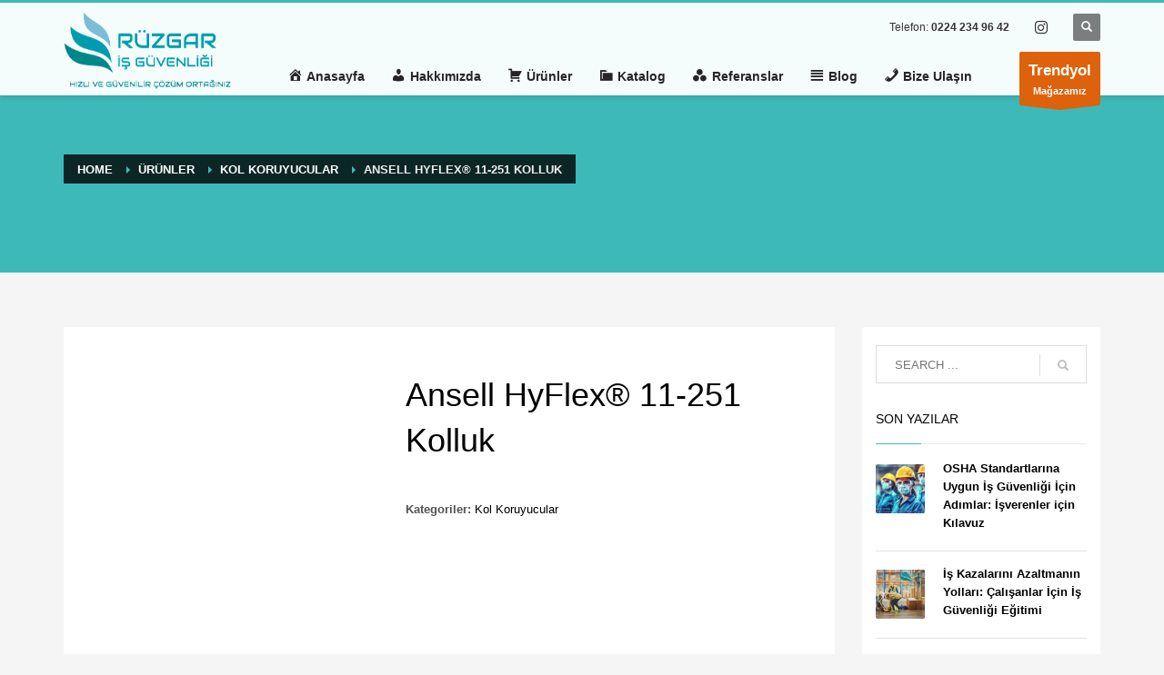

--- FILE ---
content_type: text/html; charset=UTF-8
request_url: https://ruzgarisg.com/urun/ansell-hyflex-11-251-kolluk/
body_size: 18419
content:
<!DOCTYPE html><html dir="ltr" lang="tr" prefix="og: https://ogp.me/ns#"><head><script data-no-optimize="1">var litespeed_docref=sessionStorage.getItem("litespeed_docref");litespeed_docref&&(Object.defineProperty(document,"referrer",{get:function(){return litespeed_docref}}),sessionStorage.removeItem("litespeed_docref"));</script> <meta charset="UTF-8"/><link data-optimized="2" rel="stylesheet" href="https://ruzgarisg.com/wp-content/litespeed/css/c89ae47a1ecf8f71668b854285a2087b.css?ver=5a0d3" /><meta name="twitter:widgets:csp" content="on"/><link rel="profile" href="http://gmpg.org/xfn/11"/><link rel="pingback" href="https://ruzgarisg.com/xmlrpc.php"/><title>Ansell HyFlex® 11-251 Kolluk - Rüzgar İş Güvenliği</title><style>form#stickyelements-form input::-moz-placeholder{
						color: #4F4F4F;
					} 
					form#stickyelements-form input::-ms-input-placeholder{
						color: #4F4F4F					} 
					form#stickyelements-form input::-webkit-input-placeholder{
						color: #4F4F4F					}
					form#stickyelements-form input::placeholder{
						color: #4F4F4F					}
					form#stickyelements-form textarea::placeholder {
						color: #4F4F4F					}
					form#stickyelements-form textarea::-moz-placeholder {
						color: #4F4F4F					}</style><meta name="description" content="HyFlex® 11-251&#039;de başparmak yuvası vardır her işçiye mümkün olan en iyi şekilde uyması için optimum uyum ve rahatlık sağlamak amacıyla farklı uzunluk ve genişliklerde sunulmaktadır. Renk kodlaması, yıkamadan sonra kolayca ayrılmasına yardımcı olur 11-251 INTERCEPT™ kolluklar siyah iplikten üretilir ve düzgün boya ve son kat işlemleri için silikonsuzdur Özel örme pazı manşetleri, kolluğu yerinde tutar EN" /><meta name="robots" content="max-image-preview:large" /><link rel="canonical" href="https://ruzgarisg.com/urun/ansell-hyflex-11-251-kolluk/" /><meta name="generator" content="All in One SEO (AIOSEO) 4.9.3" /><meta property="og:locale" content="tr_TR" /><meta property="og:site_name" content="Rüzgar İş Güvenliği - Bursa Rüzgar İş Güvenliği Malzeme ve Ekipmanları" /><meta property="og:type" content="article" /><meta property="og:title" content="Ansell HyFlex® 11-251 Kolluk - Rüzgar İş Güvenliği" /><meta property="og:description" content="HyFlex® 11-251&#039;de başparmak yuvası vardır her işçiye mümkün olan en iyi şekilde uyması için optimum uyum ve rahatlık sağlamak amacıyla farklı uzunluk ve genişliklerde sunulmaktadır. Renk kodlaması, yıkamadan sonra kolayca ayrılmasına yardımcı olur 11-251 INTERCEPT™ kolluklar siyah iplikten üretilir ve düzgün boya ve son kat işlemleri için silikonsuzdur Özel örme pazı manşetleri, kolluğu yerinde tutar EN" /><meta property="og:url" content="https://ruzgarisg.com/urun/ansell-hyflex-11-251-kolluk/" /><meta property="og:image" content="https://ruzgarisg.com/wp-content/uploads/2022/07/logo.png" /><meta property="og:image:secure_url" content="https://ruzgarisg.com/wp-content/uploads/2022/07/logo.png" /><meta property="og:image:width" content="268" /><meta property="og:image:height" content="124" /><meta property="article:published_time" content="2020-09-13T11:10:53+00:00" /><meta property="article:modified_time" content="2020-09-13T11:10:53+00:00" /><meta name="twitter:card" content="summary" /><meta name="twitter:title" content="Ansell HyFlex® 11-251 Kolluk - Rüzgar İş Güvenliği" /><meta name="twitter:description" content="HyFlex® 11-251&#039;de başparmak yuvası vardır her işçiye mümkün olan en iyi şekilde uyması için optimum uyum ve rahatlık sağlamak amacıyla farklı uzunluk ve genişliklerde sunulmaktadır. Renk kodlaması, yıkamadan sonra kolayca ayrılmasına yardımcı olur 11-251 INTERCEPT™ kolluklar siyah iplikten üretilir ve düzgün boya ve son kat işlemleri için silikonsuzdur Özel örme pazı manşetleri, kolluğu yerinde tutar EN" /><meta name="twitter:image" content="https://ruzgarisg.com/wp-content/uploads/2022/07/logo.png" /> <script type="application/ld+json" class="aioseo-schema">{"@context":"https:\/\/schema.org","@graph":[{"@type":"BreadcrumbList","@id":"https:\/\/ruzgarisg.com\/urun\/ansell-hyflex-11-251-kolluk\/#breadcrumblist","itemListElement":[{"@type":"ListItem","@id":"https:\/\/ruzgarisg.com#listItem","position":1,"name":"Ev","item":"https:\/\/ruzgarisg.com","nextItem":{"@type":"ListItem","@id":"https:\/\/ruzgarisg.com\/urunler\/#listItem","name":"\u00dcr\u00fcnler"}},{"@type":"ListItem","@id":"https:\/\/ruzgarisg.com\/urunler\/#listItem","position":2,"name":"\u00dcr\u00fcnler","item":"https:\/\/ruzgarisg.com\/urunler\/","nextItem":{"@type":"ListItem","@id":"https:\/\/ruzgarisg.com\/urun-kategori\/kol-koruyucular\/#listItem","name":"Kol Koruyucular"},"previousItem":{"@type":"ListItem","@id":"https:\/\/ruzgarisg.com#listItem","name":"Ev"}},{"@type":"ListItem","@id":"https:\/\/ruzgarisg.com\/urun-kategori\/kol-koruyucular\/#listItem","position":3,"name":"Kol Koruyucular","item":"https:\/\/ruzgarisg.com\/urun-kategori\/kol-koruyucular\/","nextItem":{"@type":"ListItem","@id":"https:\/\/ruzgarisg.com\/urun\/ansell-hyflex-11-251-kolluk\/#listItem","name":"Ansell HyFlex\u00ae 11-251 Kolluk"},"previousItem":{"@type":"ListItem","@id":"https:\/\/ruzgarisg.com\/urunler\/#listItem","name":"\u00dcr\u00fcnler"}},{"@type":"ListItem","@id":"https:\/\/ruzgarisg.com\/urun\/ansell-hyflex-11-251-kolluk\/#listItem","position":4,"name":"Ansell HyFlex\u00ae 11-251 Kolluk","previousItem":{"@type":"ListItem","@id":"https:\/\/ruzgarisg.com\/urun-kategori\/kol-koruyucular\/#listItem","name":"Kol Koruyucular"}}]},{"@type":"ItemPage","@id":"https:\/\/ruzgarisg.com\/urun\/ansell-hyflex-11-251-kolluk\/#itempage","url":"https:\/\/ruzgarisg.com\/urun\/ansell-hyflex-11-251-kolluk\/","name":"Ansell HyFlex\u00ae 11-251 Kolluk - R\u00fczgar \u0130\u015f G\u00fcvenli\u011fi","description":"HyFlex\u00ae 11-251'de ba\u015fparmak yuvas\u0131 vard\u0131r her i\u015f\u00e7iye m\u00fcmk\u00fcn olan en iyi \u015fekilde uymas\u0131 i\u00e7in optimum uyum ve rahatl\u0131k sa\u011flamak amac\u0131yla farkl\u0131 uzunluk ve geni\u015fliklerde sunulmaktad\u0131r. Renk kodlamas\u0131, y\u0131kamadan sonra kolayca ayr\u0131lmas\u0131na yard\u0131mc\u0131 olur 11-251 INTERCEPT\u2122 kolluklar siyah iplikten \u00fcretilir ve d\u00fczg\u00fcn boya ve son kat i\u015flemleri i\u00e7in silikonsuzdur \u00d6zel \u00f6rme paz\u0131 man\u015fetleri, kollu\u011fu yerinde tutar EN","inLanguage":"tr-TR","isPartOf":{"@id":"https:\/\/ruzgarisg.com\/#website"},"breadcrumb":{"@id":"https:\/\/ruzgarisg.com\/urun\/ansell-hyflex-11-251-kolluk\/#breadcrumblist"},"image":{"@type":"ImageObject","url":"https:\/\/ruzgarisg.com\/wp-content\/uploads\/2020\/09\/ansell-hyflex-11-251-kolluk.webp","@id":"https:\/\/ruzgarisg.com\/urun\/ansell-hyflex-11-251-kolluk\/#mainImage","width":450,"height":450},"primaryImageOfPage":{"@id":"https:\/\/ruzgarisg.com\/urun\/ansell-hyflex-11-251-kolluk\/#mainImage"},"datePublished":"2020-09-13T14:10:53+00:00","dateModified":"2020-09-13T14:10:53+00:00"},{"@type":"Organization","@id":"https:\/\/ruzgarisg.com\/#organization","name":"R\u00fczgar \u0130\u015f G\u00fcvenli\u011fi","description":"Bursa R\u00fczgar \u0130\u015f G\u00fcvenli\u011fi Malzeme ve Ekipmanlar\u0131","url":"https:\/\/ruzgarisg.com\/","telephone":"+902242349642","logo":{"@type":"ImageObject","url":"https:\/\/ruzgarisg.com\/wp-content\/uploads\/2022\/07\/logo.png","@id":"https:\/\/ruzgarisg.com\/urun\/ansell-hyflex-11-251-kolluk\/#organizationLogo","width":268,"height":124,"caption":"r\u00fczgar i\u015f g\u00fcvenligi logo"},"image":{"@id":"https:\/\/ruzgarisg.com\/urun\/ansell-hyflex-11-251-kolluk\/#organizationLogo"},"sameAs":["https:\/\/www.instagram.com\/ruzgarisg\/"]},{"@type":"WebSite","@id":"https:\/\/ruzgarisg.com\/#website","url":"https:\/\/ruzgarisg.com\/","name":"R\u00fczgar \u0130\u015f G\u00fcvenli\u011fi","description":"Bursa R\u00fczgar \u0130\u015f G\u00fcvenli\u011fi Malzeme ve Ekipmanlar\u0131","inLanguage":"tr-TR","publisher":{"@id":"https:\/\/ruzgarisg.com\/#organization"}}]}</script> <link rel='dns-prefetch' href='//fonts.googleapis.com' /><link rel="alternate" type="application/rss+xml" title="Rüzgar İş Güvenliği &raquo; akışı" href="https://ruzgarisg.com/feed/" /><link rel="alternate" type="application/rss+xml" title="Rüzgar İş Güvenliği &raquo; yorum akışı" href="https://ruzgarisg.com/comments/feed/" /><link rel="alternate" type="application/rss+xml" title="Rüzgar İş Güvenliği &raquo; Ansell HyFlex® 11-251 Kolluk yorum akışı" href="https://ruzgarisg.com/urun/ansell-hyflex-11-251-kolluk/feed/" /><link rel="alternate" title="oEmbed (JSON)" type="application/json+oembed" href="https://ruzgarisg.com/wp-json/oembed/1.0/embed?url=https%3A%2F%2Fruzgarisg.com%2Furun%2Fansell-hyflex-11-251-kolluk%2F" /><link rel="alternate" title="oEmbed (XML)" type="text/xml+oembed" href="https://ruzgarisg.com/wp-json/oembed/1.0/embed?url=https%3A%2F%2Fruzgarisg.com%2Furun%2Fansell-hyflex-11-251-kolluk%2F&#038;format=xml" /><style id='wp-img-auto-sizes-contain-inline-css' type='text/css'>img:is([sizes=auto i],[sizes^="auto," i]){contain-intrinsic-size:3000px 1500px}
/*# sourceURL=wp-img-auto-sizes-contain-inline-css */</style><style id='wp-block-library-inline-css' type='text/css'>:root{--wp-block-synced-color:#7a00df;--wp-block-synced-color--rgb:122,0,223;--wp-bound-block-color:var(--wp-block-synced-color);--wp-editor-canvas-background:#ddd;--wp-admin-theme-color:#007cba;--wp-admin-theme-color--rgb:0,124,186;--wp-admin-theme-color-darker-10:#006ba1;--wp-admin-theme-color-darker-10--rgb:0,107,160.5;--wp-admin-theme-color-darker-20:#005a87;--wp-admin-theme-color-darker-20--rgb:0,90,135;--wp-admin-border-width-focus:2px}@media (min-resolution:192dpi){:root{--wp-admin-border-width-focus:1.5px}}.wp-element-button{cursor:pointer}:root .has-very-light-gray-background-color{background-color:#eee}:root .has-very-dark-gray-background-color{background-color:#313131}:root .has-very-light-gray-color{color:#eee}:root .has-very-dark-gray-color{color:#313131}:root .has-vivid-green-cyan-to-vivid-cyan-blue-gradient-background{background:linear-gradient(135deg,#00d084,#0693e3)}:root .has-purple-crush-gradient-background{background:linear-gradient(135deg,#34e2e4,#4721fb 50%,#ab1dfe)}:root .has-hazy-dawn-gradient-background{background:linear-gradient(135deg,#faaca8,#dad0ec)}:root .has-subdued-olive-gradient-background{background:linear-gradient(135deg,#fafae1,#67a671)}:root .has-atomic-cream-gradient-background{background:linear-gradient(135deg,#fdd79a,#004a59)}:root .has-nightshade-gradient-background{background:linear-gradient(135deg,#330968,#31cdcf)}:root .has-midnight-gradient-background{background:linear-gradient(135deg,#020381,#2874fc)}:root{--wp--preset--font-size--normal:16px;--wp--preset--font-size--huge:42px}.has-regular-font-size{font-size:1em}.has-larger-font-size{font-size:2.625em}.has-normal-font-size{font-size:var(--wp--preset--font-size--normal)}.has-huge-font-size{font-size:var(--wp--preset--font-size--huge)}.has-text-align-center{text-align:center}.has-text-align-left{text-align:left}.has-text-align-right{text-align:right}.has-fit-text{white-space:nowrap!important}#end-resizable-editor-section{display:none}.aligncenter{clear:both}.items-justified-left{justify-content:flex-start}.items-justified-center{justify-content:center}.items-justified-right{justify-content:flex-end}.items-justified-space-between{justify-content:space-between}.screen-reader-text{border:0;clip-path:inset(50%);height:1px;margin:-1px;overflow:hidden;padding:0;position:absolute;width:1px;word-wrap:normal!important}.screen-reader-text:focus{background-color:#ddd;clip-path:none;color:#444;display:block;font-size:1em;height:auto;left:5px;line-height:normal;padding:15px 23px 14px;text-decoration:none;top:5px;width:auto;z-index:100000}html :where(.has-border-color){border-style:solid}html :where([style*=border-top-color]){border-top-style:solid}html :where([style*=border-right-color]){border-right-style:solid}html :where([style*=border-bottom-color]){border-bottom-style:solid}html :where([style*=border-left-color]){border-left-style:solid}html :where([style*=border-width]){border-style:solid}html :where([style*=border-top-width]){border-top-style:solid}html :where([style*=border-right-width]){border-right-style:solid}html :where([style*=border-bottom-width]){border-bottom-style:solid}html :where([style*=border-left-width]){border-left-style:solid}html :where(img[class*=wp-image-]){height:auto;max-width:100%}:where(figure){margin:0 0 1em}html :where(.is-position-sticky){--wp-admin--admin-bar--position-offset:var(--wp-admin--admin-bar--height,0px)}@media screen and (max-width:600px){html :where(.is-position-sticky){--wp-admin--admin-bar--position-offset:0px}}

/*# sourceURL=wp-block-library-inline-css */</style><style id='global-styles-inline-css' type='text/css'>:root{--wp--preset--aspect-ratio--square: 1;--wp--preset--aspect-ratio--4-3: 4/3;--wp--preset--aspect-ratio--3-4: 3/4;--wp--preset--aspect-ratio--3-2: 3/2;--wp--preset--aspect-ratio--2-3: 2/3;--wp--preset--aspect-ratio--16-9: 16/9;--wp--preset--aspect-ratio--9-16: 9/16;--wp--preset--color--black: #000000;--wp--preset--color--cyan-bluish-gray: #abb8c3;--wp--preset--color--white: #ffffff;--wp--preset--color--pale-pink: #f78da7;--wp--preset--color--vivid-red: #cf2e2e;--wp--preset--color--luminous-vivid-orange: #ff6900;--wp--preset--color--luminous-vivid-amber: #fcb900;--wp--preset--color--light-green-cyan: #7bdcb5;--wp--preset--color--vivid-green-cyan: #00d084;--wp--preset--color--pale-cyan-blue: #8ed1fc;--wp--preset--color--vivid-cyan-blue: #0693e3;--wp--preset--color--vivid-purple: #9b51e0;--wp--preset--gradient--vivid-cyan-blue-to-vivid-purple: linear-gradient(135deg,rgb(6,147,227) 0%,rgb(155,81,224) 100%);--wp--preset--gradient--light-green-cyan-to-vivid-green-cyan: linear-gradient(135deg,rgb(122,220,180) 0%,rgb(0,208,130) 100%);--wp--preset--gradient--luminous-vivid-amber-to-luminous-vivid-orange: linear-gradient(135deg,rgb(252,185,0) 0%,rgb(255,105,0) 100%);--wp--preset--gradient--luminous-vivid-orange-to-vivid-red: linear-gradient(135deg,rgb(255,105,0) 0%,rgb(207,46,46) 100%);--wp--preset--gradient--very-light-gray-to-cyan-bluish-gray: linear-gradient(135deg,rgb(238,238,238) 0%,rgb(169,184,195) 100%);--wp--preset--gradient--cool-to-warm-spectrum: linear-gradient(135deg,rgb(74,234,220) 0%,rgb(151,120,209) 20%,rgb(207,42,186) 40%,rgb(238,44,130) 60%,rgb(251,105,98) 80%,rgb(254,248,76) 100%);--wp--preset--gradient--blush-light-purple: linear-gradient(135deg,rgb(255,206,236) 0%,rgb(152,150,240) 100%);--wp--preset--gradient--blush-bordeaux: linear-gradient(135deg,rgb(254,205,165) 0%,rgb(254,45,45) 50%,rgb(107,0,62) 100%);--wp--preset--gradient--luminous-dusk: linear-gradient(135deg,rgb(255,203,112) 0%,rgb(199,81,192) 50%,rgb(65,88,208) 100%);--wp--preset--gradient--pale-ocean: linear-gradient(135deg,rgb(255,245,203) 0%,rgb(182,227,212) 50%,rgb(51,167,181) 100%);--wp--preset--gradient--electric-grass: linear-gradient(135deg,rgb(202,248,128) 0%,rgb(113,206,126) 100%);--wp--preset--gradient--midnight: linear-gradient(135deg,rgb(2,3,129) 0%,rgb(40,116,252) 100%);--wp--preset--font-size--small: 13px;--wp--preset--font-size--medium: 20px;--wp--preset--font-size--large: 36px;--wp--preset--font-size--x-large: 42px;--wp--preset--spacing--20: 0.44rem;--wp--preset--spacing--30: 0.67rem;--wp--preset--spacing--40: 1rem;--wp--preset--spacing--50: 1.5rem;--wp--preset--spacing--60: 2.25rem;--wp--preset--spacing--70: 3.38rem;--wp--preset--spacing--80: 5.06rem;--wp--preset--shadow--natural: 6px 6px 9px rgba(0, 0, 0, 0.2);--wp--preset--shadow--deep: 12px 12px 50px rgba(0, 0, 0, 0.4);--wp--preset--shadow--sharp: 6px 6px 0px rgba(0, 0, 0, 0.2);--wp--preset--shadow--outlined: 6px 6px 0px -3px rgb(255, 255, 255), 6px 6px rgb(0, 0, 0);--wp--preset--shadow--crisp: 6px 6px 0px rgb(0, 0, 0);}:where(.is-layout-flex){gap: 0.5em;}:where(.is-layout-grid){gap: 0.5em;}body .is-layout-flex{display: flex;}.is-layout-flex{flex-wrap: wrap;align-items: center;}.is-layout-flex > :is(*, div){margin: 0;}body .is-layout-grid{display: grid;}.is-layout-grid > :is(*, div){margin: 0;}:where(.wp-block-columns.is-layout-flex){gap: 2em;}:where(.wp-block-columns.is-layout-grid){gap: 2em;}:where(.wp-block-post-template.is-layout-flex){gap: 1.25em;}:where(.wp-block-post-template.is-layout-grid){gap: 1.25em;}.has-black-color{color: var(--wp--preset--color--black) !important;}.has-cyan-bluish-gray-color{color: var(--wp--preset--color--cyan-bluish-gray) !important;}.has-white-color{color: var(--wp--preset--color--white) !important;}.has-pale-pink-color{color: var(--wp--preset--color--pale-pink) !important;}.has-vivid-red-color{color: var(--wp--preset--color--vivid-red) !important;}.has-luminous-vivid-orange-color{color: var(--wp--preset--color--luminous-vivid-orange) !important;}.has-luminous-vivid-amber-color{color: var(--wp--preset--color--luminous-vivid-amber) !important;}.has-light-green-cyan-color{color: var(--wp--preset--color--light-green-cyan) !important;}.has-vivid-green-cyan-color{color: var(--wp--preset--color--vivid-green-cyan) !important;}.has-pale-cyan-blue-color{color: var(--wp--preset--color--pale-cyan-blue) !important;}.has-vivid-cyan-blue-color{color: var(--wp--preset--color--vivid-cyan-blue) !important;}.has-vivid-purple-color{color: var(--wp--preset--color--vivid-purple) !important;}.has-black-background-color{background-color: var(--wp--preset--color--black) !important;}.has-cyan-bluish-gray-background-color{background-color: var(--wp--preset--color--cyan-bluish-gray) !important;}.has-white-background-color{background-color: var(--wp--preset--color--white) !important;}.has-pale-pink-background-color{background-color: var(--wp--preset--color--pale-pink) !important;}.has-vivid-red-background-color{background-color: var(--wp--preset--color--vivid-red) !important;}.has-luminous-vivid-orange-background-color{background-color: var(--wp--preset--color--luminous-vivid-orange) !important;}.has-luminous-vivid-amber-background-color{background-color: var(--wp--preset--color--luminous-vivid-amber) !important;}.has-light-green-cyan-background-color{background-color: var(--wp--preset--color--light-green-cyan) !important;}.has-vivid-green-cyan-background-color{background-color: var(--wp--preset--color--vivid-green-cyan) !important;}.has-pale-cyan-blue-background-color{background-color: var(--wp--preset--color--pale-cyan-blue) !important;}.has-vivid-cyan-blue-background-color{background-color: var(--wp--preset--color--vivid-cyan-blue) !important;}.has-vivid-purple-background-color{background-color: var(--wp--preset--color--vivid-purple) !important;}.has-black-border-color{border-color: var(--wp--preset--color--black) !important;}.has-cyan-bluish-gray-border-color{border-color: var(--wp--preset--color--cyan-bluish-gray) !important;}.has-white-border-color{border-color: var(--wp--preset--color--white) !important;}.has-pale-pink-border-color{border-color: var(--wp--preset--color--pale-pink) !important;}.has-vivid-red-border-color{border-color: var(--wp--preset--color--vivid-red) !important;}.has-luminous-vivid-orange-border-color{border-color: var(--wp--preset--color--luminous-vivid-orange) !important;}.has-luminous-vivid-amber-border-color{border-color: var(--wp--preset--color--luminous-vivid-amber) !important;}.has-light-green-cyan-border-color{border-color: var(--wp--preset--color--light-green-cyan) !important;}.has-vivid-green-cyan-border-color{border-color: var(--wp--preset--color--vivid-green-cyan) !important;}.has-pale-cyan-blue-border-color{border-color: var(--wp--preset--color--pale-cyan-blue) !important;}.has-vivid-cyan-blue-border-color{border-color: var(--wp--preset--color--vivid-cyan-blue) !important;}.has-vivid-purple-border-color{border-color: var(--wp--preset--color--vivid-purple) !important;}.has-vivid-cyan-blue-to-vivid-purple-gradient-background{background: var(--wp--preset--gradient--vivid-cyan-blue-to-vivid-purple) !important;}.has-light-green-cyan-to-vivid-green-cyan-gradient-background{background: var(--wp--preset--gradient--light-green-cyan-to-vivid-green-cyan) !important;}.has-luminous-vivid-amber-to-luminous-vivid-orange-gradient-background{background: var(--wp--preset--gradient--luminous-vivid-amber-to-luminous-vivid-orange) !important;}.has-luminous-vivid-orange-to-vivid-red-gradient-background{background: var(--wp--preset--gradient--luminous-vivid-orange-to-vivid-red) !important;}.has-very-light-gray-to-cyan-bluish-gray-gradient-background{background: var(--wp--preset--gradient--very-light-gray-to-cyan-bluish-gray) !important;}.has-cool-to-warm-spectrum-gradient-background{background: var(--wp--preset--gradient--cool-to-warm-spectrum) !important;}.has-blush-light-purple-gradient-background{background: var(--wp--preset--gradient--blush-light-purple) !important;}.has-blush-bordeaux-gradient-background{background: var(--wp--preset--gradient--blush-bordeaux) !important;}.has-luminous-dusk-gradient-background{background: var(--wp--preset--gradient--luminous-dusk) !important;}.has-pale-ocean-gradient-background{background: var(--wp--preset--gradient--pale-ocean) !important;}.has-electric-grass-gradient-background{background: var(--wp--preset--gradient--electric-grass) !important;}.has-midnight-gradient-background{background: var(--wp--preset--gradient--midnight) !important;}.has-small-font-size{font-size: var(--wp--preset--font-size--small) !important;}.has-medium-font-size{font-size: var(--wp--preset--font-size--medium) !important;}.has-large-font-size{font-size: var(--wp--preset--font-size--large) !important;}.has-x-large-font-size{font-size: var(--wp--preset--font-size--x-large) !important;}
/*# sourceURL=global-styles-inline-css */</style><style id='classic-theme-styles-inline-css' type='text/css'>/*! This file is auto-generated */
.wp-block-button__link{color:#fff;background-color:#32373c;border-radius:9999px;box-shadow:none;text-decoration:none;padding:calc(.667em + 2px) calc(1.333em + 2px);font-size:1.125em}.wp-block-file__button{background:#32373c;color:#fff;text-decoration:none}
/*# sourceURL=/wp-includes/css/classic-themes.min.css */</style><style id='woocommerce-inline-inline-css' type='text/css'>.woocommerce form .form-row .required { visibility: visible; }
/*# sourceURL=woocommerce-inline-inline-css */</style> <script type="litespeed/javascript" data-src="https://ruzgarisg.com/wp-includes/js/jquery/jquery.min.js" id="jquery-core-js"></script> <script id="wc-single-product-js-extra" type="litespeed/javascript">var wc_single_product_params={"i18n_required_rating_text":"L\u00fctfen bir oy belirleyin","i18n_rating_options":["1/5 y\u0131ld\u0131z","2/5 y\u0131ld\u0131z","3/5 y\u0131ld\u0131z","4/5 y\u0131ld\u0131z","5/5 y\u0131ld\u0131z"],"i18n_product_gallery_trigger_text":"Tam ekran g\u00f6rsel galerisini g\u00f6r\u00fcnt\u00fcleyin","review_rating_required":"yes","flexslider":{"rtl":!1,"animation":"slide","smoothHeight":!0,"directionNav":!1,"controlNav":"thumbnails","slideshow":!1,"animationSpeed":500,"animationLoop":!1,"allowOneSlide":!1},"zoom_enabled":"","zoom_options":[],"photoswipe_enabled":"1","photoswipe_options":{"shareEl":!1,"closeOnScroll":!1,"history":!1,"hideAnimationDuration":0,"showAnimationDuration":0},"flexslider_enabled":""}</script> <script id="woocommerce-js-extra" type="litespeed/javascript">var woocommerce_params={"ajax_url":"/wp-admin/admin-ajax.php","wc_ajax_url":"/?wc-ajax=%%endpoint%%","i18n_password_show":"\u015eifreyi g\u00f6ster","i18n_password_hide":"\u015eifreyi gizle"}</script> <link rel="https://api.w.org/" href="https://ruzgarisg.com/wp-json/" /><link rel="alternate" title="JSON" type="application/json" href="https://ruzgarisg.com/wp-json/wp/v2/product/2486" /><link rel="EditURI" type="application/rsd+xml" title="RSD" href="https://ruzgarisg.com/xmlrpc.php?rsd" /><meta name="generator" content="WordPress 6.9" /><meta name="generator" content="WooCommerce 10.4.3" /><link rel='shortlink' href='https://ruzgarisg.com/?p=2486' /><meta name="theme-color"
content="#3eb9b9"><meta name="viewport" content="width=device-width, initial-scale=1, maximum-scale=1"/>
<!--[if lte IE 8]> <script type="text/javascript">var $buoop = {
				vs: {i: 10, f: 25, o: 12.1, s: 7, n: 9}
			};

			$buoop.ol = window.onload;

			window.onload = function () {
				try {
					if ($buoop.ol) {
						$buoop.ol()
					}
				}
				catch (e) {
				}

				var e = document.createElement("script");
				e.setAttribute("type", "text/javascript");
				e.setAttribute("src", "https://browser-update.org/update.js");
				document.body.appendChild(e);
			};</script> <![endif]-->
<!--[if lt IE 9]> <script src="//html5shim.googlecode.com/svn/trunk/html5.js"></script> <![endif]-->
<noscript><style type="text/css" media="screen">.zn-animateInViewport {visibility: visible;}</style></noscript>
<noscript><style>.woocommerce-product-gallery{ opacity: 1 !important; }</style></noscript><style type="text/css">.recentcomments a{display:inline !important;padding:0 !important;margin:0 !important;}</style><link rel="icon" href="https://ruzgarisg.com/wp-content/uploads/2022/05/favicon.jpg" sizes="32x32" /><link rel="icon" href="https://ruzgarisg.com/wp-content/uploads/2022/05/favicon.jpg" sizes="192x192" /><link rel="apple-touch-icon" href="https://ruzgarisg.com/wp-content/uploads/2022/05/favicon.jpg" /><meta name="msapplication-TileImage" content="https://ruzgarisg.com/wp-content/uploads/2022/05/favicon.jpg" /><style type="text/css" id="wp-custom-css">.zn-res-menuwrapper {
    margin-left: -150px;
}

.kl-blog-item-details {
    display:none;
}

.kl-blog-item-category {

	display:none;
	
}

.kl-blog-item-comments {
    display:none;
}

.kl-single-layout--modern .kl-blog-post-meta {
 display: none;
}

.element-scheme--light .element-scheme__faded {
    display:none;
}</style></head><body  class="wp-singular product-template-default single single-product postid-2486 wp-theme-kallyas theme-kallyas woocommerce woocommerce-page woocommerce-no-js zn-wc-pages-style2 res1170 kl-skin--light" itemscope="itemscope" itemtype="https://schema.org/WebPage" ><div class="login_register_stuff"></div><div id="fb-root"></div> <script type="litespeed/javascript">(function(d,s,id){var js,fjs=d.getElementsByTagName(s)[0];if(d.getElementById(id)){return}
js=d.createElement(s);js.id=id;js.src="https://connect.facebook.net/en_US/sdk.js#xfbml=1&version=v3.0";fjs.parentNode.insertBefore(js,fjs)}(document,'script','facebook-jssdk'))</script> <div id="page_wrapper"><header id="header" class="site-header  style6 cta_button   header--fixed   sticky-resize headerstyle--default site-header--absolute nav-th--light siteheader-classic siteheader-classic-normal sheader-sh--dark"  ><div class="site-header-wrapper sticky-top-area"><div class="kl-top-header site-header-main-wrapper clearfix   sh--dark"><div class="container siteheader-container header--oldstyles"><div class="fxb-row fxb-row-col-sm"><div class='fxb-col fxb fxb-center-x fxb-center-y fxb-basis-auto fxb-grow-0'><div id="logo-container" class="logo-container   logosize--contain zn-original-logo"><h3 class='site-logo logo ' id='logo'><a href='https://ruzgarisg.com/' class='site-logo-anch'><img data-lazyloaded="1" src="[data-uri]" width="268" height="124" class="logo-img site-logo-img" data-src="https://ruzgarisg.com/wp-content/uploads/2022/07/logo.png"  alt="Rüzgar İş Güvenliği" title="Bursa Rüzgar İş Güvenliği Malzeme ve Ekipmanları"  /></a></h3></div></div><div class='fxb-col fxb-basis-auto'><div class="separator site-header-separator visible-xs"></div><div class="fxb-row site-header-row site-header-top "><div class='fxb-col fxb fxb-start-x fxb-center-y fxb-basis-auto site-header-col-left site-header-top-left'></div><div class='fxb-col fxb fxb-end-x fxb-center-y fxb-basis-auto site-header-col-right site-header-top-right'><div class="sh-component kl-header-toptext kl-font-alt">Telefon: <a href="tel:+02242349642" class="fw-bold">0224 234 96 42</a></div><ul class="sh-component social-icons sc--clean topnav navRight topnav-no-hdnav"><li class="topnav-li social-icons-li"><a href="https://www.instagram.com/ruzgarisg/" data-zniconfam="kl-social-icons" data-zn_icon="" target="_blank" class="topnav-item social-icons-item scheader-icon-" title="instagram"></a></li></ul><div id="search" class="sh-component header-search headsearch--def"><a href="#" class="searchBtn header-search-button">
<span class="glyphicon glyphicon-search kl-icon-white"></span>
</a><div class="search-container header-search-container"><form id="searchform" class="gensearch__form" action="https://ruzgarisg.com/" method="get">
<input id="s" name="s" value="" class="inputbox gensearch__input" type="text" placeholder="SEARCH ..." />
<button type="submit" id="searchsubmit" value="go" class="gensearch__submit glyphicon glyphicon-search"></button>
<input type="hidden" name="post_type" value="product"></form></div></div></div></div><div class="separator site-header-separator visible-xs"></div><div class="fxb-row site-header-row site-header-main "><div class='fxb-col fxb fxb-start-x fxb-center-y fxb-basis-auto site-header-col-left site-header-main-left'></div><div class='fxb-col fxb fxb-center-x fxb-center-y fxb-basis-auto site-header-col-center site-header-main-center'></div><div class='fxb-col fxb fxb-end-x fxb-center-y fxb-basis-auto site-header-col-right site-header-main-right'><div class='fxb-col fxb fxb-end-x fxb-center-y fxb-basis-auto site-header-main-right-top'><div class="sh-component main-menu-wrapper" role="navigation" itemscope="itemscope" itemtype="https://schema.org/SiteNavigationElement" ><div class="zn-res-menuwrapper">
<a href="#" class="zn-res-trigger zn-menuBurger zn-menuBurger--4--s zn-menuBurger--anim1 " id="zn-res-trigger">
<span></span>
<span></span>
<span></span>
</a></div><div id="main-menu" class="main-nav mainnav--sidepanel mainnav--active-bg mainnav--pointer-dash nav-mm--light zn_mega_wrapper "><ul id="menu-anamenu" class="main-menu main-menu-nav zn_mega_menu "><li id="menu-item-2837" class="main-menu-item menu-item menu-item-type-post_type menu-item-object-page menu-item-home menu-item-2837  main-menu-item-top  menu-item-even menu-item-depth-0"><a href="https://ruzgarisg.com/" class=" main-menu-link main-menu-link-top"><span><i class="_mi _before dashicons dashicons-admin-home" aria-hidden="true"></i><span>Anasayfa</span></span></a></li><li id="menu-item-2840" class="main-menu-item menu-item menu-item-type-post_type menu-item-object-page menu-item-has-children menu-item-2840  main-menu-item-top  menu-item-even menu-item-depth-0"><a href="https://ruzgarisg.com/hakkimizda/" class=" main-menu-link main-menu-link-top"><span><i class="_mi _before dashicons dashicons-admin-users" aria-hidden="true"></i><span>Hakkımızda</span></span></a><ul class="sub-menu clearfix"><li id="menu-item-4035" class="main-menu-item menu-item menu-item-type-post_type menu-item-object-page menu-item-4035  main-menu-item-sub  menu-item-odd menu-item-depth-1"><a href="https://ruzgarisg.com/kalite-politikamiz/" class=" main-menu-link main-menu-link-sub"><span><i class="_mi _before dashicons dashicons-star-filled" aria-hidden="true"></i><span>Kalite Politikamız</span></span></a></li><li id="menu-item-4034" class="main-menu-item menu-item menu-item-type-post_type menu-item-object-page menu-item-4034  main-menu-item-sub  menu-item-odd menu-item-depth-1"><a href="https://ruzgarisg.com/kalite-belgemiz/" class=" main-menu-link main-menu-link-sub"><span><i class="_mi _before dashicons dashicons-star-filled" aria-hidden="true"></i><span>Kalite Belgemiz</span></span></a></li></ul></li><li id="menu-item-2842" class="main-menu-item menu-item menu-item-type-post_type menu-item-object-page menu-item-has-children current_page_parent menu-item-2842  main-menu-item-top  menu-item-even menu-item-depth-0"><a href="https://ruzgarisg.com/urunler/" class=" main-menu-link main-menu-link-top"><span><i class="_mi _before dashicons dashicons-cart" aria-hidden="true"></i><span>Ürünler</span></span></a><ul class="sub-menu clearfix"><li id="menu-item-3352" class="main-menu-item menu-item menu-item-type-taxonomy menu-item-object-product_cat menu-item-3352  main-menu-item-sub  menu-item-odd menu-item-depth-1"><a href="https://ruzgarisg.com/urun-kategori/kkd-otomati/" class=" main-menu-link main-menu-link-sub"><span><i class="_mi _before dashicons dashicons-editor-spellcheck" aria-hidden="true"></i><span>KKD Otomatı</span></span></a></li><li id="menu-item-3196" class="main-menu-item menu-item menu-item-type-taxonomy menu-item-object-product_cat menu-item-3196  main-menu-item-sub  menu-item-odd menu-item-depth-1"><a href="https://ruzgarisg.com/urun-kategori/bas-yuz-koruma/" class=" main-menu-link main-menu-link-sub"><span><i class="_mi _before dashicons dashicons-yes" aria-hidden="true"></i><span>Baş Koruma</span></span></a></li><li id="menu-item-3197" class="main-menu-item menu-item menu-item-type-taxonomy menu-item-object-product_cat menu-item-3197  main-menu-item-sub  menu-item-odd menu-item-depth-1"><a href="https://ruzgarisg.com/urun-kategori/el-koruma/" class=" main-menu-link main-menu-link-sub"><span><i class="_mi _before dashicons dashicons-yes" aria-hidden="true"></i><span>El Koruma</span></span></a></li><li id="menu-item-3195" class="main-menu-item menu-item menu-item-type-taxonomy menu-item-object-product_cat menu-item-3195  main-menu-item-sub  menu-item-odd menu-item-depth-1"><a href="https://ruzgarisg.com/urun-kategori/ayak-koruma/" class=" main-menu-link main-menu-link-sub"><span><i class="_mi _before dashicons dashicons-yes" aria-hidden="true"></i><span>Ayak Koruma</span></span></a></li><li id="menu-item-3198" class="main-menu-item menu-item menu-item-type-taxonomy menu-item-object-product_cat menu-item-3198  main-menu-item-sub  menu-item-odd menu-item-depth-1"><a href="https://ruzgarisg.com/urun-kategori/etiketleme-kilitleme-eked/" class=" main-menu-link main-menu-link-sub"><span><i class="_mi _before dashicons dashicons-yes" aria-hidden="true"></i><span>Etiketleme Kilitleme (EKED)</span></span></a></li><li id="menu-item-3199" class="main-menu-item menu-item menu-item-type-taxonomy menu-item-object-product_cat menu-item-3199  main-menu-item-sub  menu-item-odd menu-item-depth-1"><a href="https://ruzgarisg.com/urun-kategori/goz-koruma/" class=" main-menu-link main-menu-link-sub"><span><i class="_mi _before dashicons dashicons-yes" aria-hidden="true"></i><span>Göz Koruma</span></span></a></li><li id="menu-item-3200" class="main-menu-item menu-item menu-item-type-taxonomy menu-item-object-product_cat menu-item-3200  main-menu-item-sub  menu-item-odd menu-item-depth-1"><a href="https://ruzgarisg.com/urun-kategori/isitme-koruma/" class=" main-menu-link main-menu-link-sub"><span><i class="_mi _before dashicons dashicons-yes" aria-hidden="true"></i><span>İşitme Koruma</span></span></a></li><li id="menu-item-3201" class="main-menu-item menu-item menu-item-type-taxonomy menu-item-object-product_cat current-product-ancestor current-menu-parent current-product-parent menu-item-3201  main-menu-item-sub  menu-item-odd menu-item-depth-1"><a href="https://ruzgarisg.com/urun-kategori/kol-koruyucular/" class=" main-menu-link main-menu-link-sub"><span><i class="_mi _before dashicons dashicons-yes" aria-hidden="true"></i><span>Kol Koruyucular</span></span></a></li><li id="menu-item-3202" class="main-menu-item menu-item menu-item-type-taxonomy menu-item-object-product_cat menu-item-3202  main-menu-item-sub  menu-item-odd menu-item-depth-1"><a href="https://ruzgarisg.com/urun-kategori/solunum-koruma/" class=" main-menu-link main-menu-link-sub"><span><i class="_mi _before dashicons dashicons-yes" aria-hidden="true"></i><span>Solunum Koruma</span></span></a></li><li id="menu-item-3203" class="main-menu-item menu-item menu-item-type-taxonomy menu-item-object-product_cat menu-item-3203  main-menu-item-sub  menu-item-odd menu-item-depth-1"><a href="https://ruzgarisg.com/urun-kategori/vucut-koruma/" class=" main-menu-link main-menu-link-sub"><span><i class="_mi _before dashicons dashicons-yes" aria-hidden="true"></i><span>Vucut Koruma</span></span></a></li><li id="menu-item-3204" class="main-menu-item menu-item menu-item-type-taxonomy menu-item-object-product_cat menu-item-3204  main-menu-item-sub  menu-item-odd menu-item-depth-1"><a href="https://ruzgarisg.com/urun-kategori/yuksekte-calisma/" class=" main-menu-link main-menu-link-sub"><span><i class="_mi _before dashicons dashicons-yes" aria-hidden="true"></i><span>Yüksekte Çalışma</span></span></a></li></ul></li><li id="menu-item-3213" class="main-menu-item menu-item menu-item-type-custom menu-item-object-custom menu-item-3213  main-menu-item-top  menu-item-even menu-item-depth-0"><a target="_blank" href="https://ruzgarisg.com/katalog.pdf" class=" main-menu-link main-menu-link-top"><span><i class="_mi _before dashicons dashicons-category" aria-hidden="true"></i><span>Katalog</span></span></a></li><li id="menu-item-3212" class="main-menu-item menu-item menu-item-type-post_type menu-item-object-page menu-item-3212  main-menu-item-top  menu-item-even menu-item-depth-0"><a href="https://ruzgarisg.com/referanslar/" class=" main-menu-link main-menu-link-top"><span><i class="_mi _before dashicons dashicons-image-filter" aria-hidden="true"></i><span>Referanslar</span></span></a></li><li id="menu-item-2838" class="main-menu-item menu-item menu-item-type-post_type menu-item-object-page menu-item-2838  main-menu-item-top  menu-item-even menu-item-depth-0"><a href="https://ruzgarisg.com/blog/" class=" main-menu-link main-menu-link-top"><span><i class="_mi _before dashicons dashicons-editor-justify" aria-hidden="true"></i><span>Blog</span></span></a></li><li id="menu-item-2839" class="main-menu-item menu-item menu-item-type-post_type menu-item-object-page menu-item-2839  main-menu-item-top  menu-item-even menu-item-depth-0"><a href="https://ruzgarisg.com/iletisim/" class=" main-menu-link main-menu-link-top"><span><i class="_mi _before dashicons dashicons-phone" aria-hidden="true"></i><span>Bize Ulaşın</span></span></a></li></ul></div></div>
<a href="https://www.trendyol.com/magaza/ruzgar-is-guvenligi-m-384321?sst=0"  id="ctabutton"  class="sh-component ctabutton kl-cta-ribbon " title="Trendyol" target="_blank" rel="noopener" itemprop="url" ><strong>Trendyol</strong>Mağazamız<svg version="1.1" class="trisvg" xmlns="http://www.w3.org/2000/svg" xmlns:xlink="http://www.w3.org/1999/xlink" x="0px" y="0px" preserveAspectRatio="none" width="14px" height="5px" viewBox="0 0 14.017 5.006" enable-background="new 0 0 14.017 5.006" xml:space="preserve"><path fill-rule="evenodd" clip-rule="evenodd" d="M14.016,0L7.008,5.006L0,0H14.016z"></path></svg></a></div></div></div></div></div></div></div></div></header><div id="page_header" class="page-subheader page-subheader--auto page-subheader--inherit-hp zn_def_header_style  psubhead-stheader--absolute sh-tcolor--light"><div class="bgback"></div><div class="th-sparkles"></div><div class="ph-content-wrap"><div class="ph-content-v-center"><div><div class="container"><div class="row"><div class="col-sm-12"><ul vocab="http://schema.org/" typeof="BreadcrumbList" class="breadcrumbs fixclear bread-style--black"><li property="itemListElement" typeof="ListItem"><a property="item" typeof="WebPage" href="https://ruzgarisg.com"><span property="name">Home</span></a><meta property="position" content="1"></li><li property="itemListElement" typeof="ListItem"><a property="item" typeof="WebPage" href="https://ruzgarisg.com/urunler/"><span property="name">Ürünler</span></a><meta property="position" content="2"></li><li property="itemListElement" typeof="ListItem"><a property="item" typeof="WebPage" href="https://ruzgarisg.com/urun-kategori/kol-koruyucular/"><span property="name">Kol Koruyucular</span></a><meta property="position" content="3"></li><li>Ansell HyFlex® 11-251 Kolluk</li></ul><div class="clearfix"></div></div></div></div></div></div></div><div class="zn_header_bottom_style"></div></div><section id="content" class="site-content shop_page"><div class="container"><div class="row"><div class="right_sidebar col-sm-8 col-md-9  "><div class="woocommerce-notices-wrapper"></div><div id="product-2486" class="prodpage-style2 product type-product post-2486 status-publish first instock product_cat-kol-koruyucular has-post-thumbnail shipping-taxable product-type-simple"><div class="row product-page clearfix"><div class="single_product_main_image col-sm-5"><div class="zn_badge_container"></div><div class="woocommerce-product-gallery woocommerce-product-gallery--with-images woocommerce-product-gallery--columns-4 images" data-columns="4" style="opacity: 0; transition: opacity .25s ease-in-out;"><div class="woocommerce-product-gallery__wrapper"><div data-thumb="https://ruzgarisg.com/wp-content/uploads/2020/09/ansell-hyflex-11-251-kolluk-100x100.webp" data-thumb-alt="Ansell HyFlex® 11-251 Kolluk" data-thumb-srcset="https://ruzgarisg.com/wp-content/uploads/2020/09/ansell-hyflex-11-251-kolluk-100x100.webp 100w, https://ruzgarisg.com/wp-content/uploads/2020/09/ansell-hyflex-11-251-kolluk-300x300.webp 300w, https://ruzgarisg.com/wp-content/uploads/2020/09/ansell-hyflex-11-251-kolluk-150x150.webp 150w, https://ruzgarisg.com/wp-content/uploads/2020/09/ansell-hyflex-11-251-kolluk-187x187.webp 187w, https://ruzgarisg.com/wp-content/uploads/2020/09/ansell-hyflex-11-251-kolluk.webp 450w"  data-thumb-sizes="(max-width: 100px) 100vw, 100px" class="woocommerce-product-gallery__image"><a href="https://ruzgarisg.com/wp-content/uploads/2020/09/ansell-hyflex-11-251-kolluk.webp"><img width="450" height="450" src="https://ruzgarisg.com/wp-content/uploads/2020/09/ansell-hyflex-11-251-kolluk.webp" class="wp-post-image" alt="Ansell HyFlex® 11-251 Kolluk" data-caption="" data-src="https://ruzgarisg.com/wp-content/uploads/2020/09/ansell-hyflex-11-251-kolluk.webp" data-large_image="https://ruzgarisg.com/wp-content/uploads/2020/09/ansell-hyflex-11-251-kolluk.webp" data-large_image_width="450" data-large_image_height="450" decoding="async" fetchpriority="high" srcset="https://ruzgarisg.com/wp-content/uploads/2020/09/ansell-hyflex-11-251-kolluk.webp 450w, https://ruzgarisg.com/wp-content/uploads/2020/09/ansell-hyflex-11-251-kolluk-300x300.webp 300w, https://ruzgarisg.com/wp-content/uploads/2020/09/ansell-hyflex-11-251-kolluk-100x100.webp 100w, https://ruzgarisg.com/wp-content/uploads/2020/09/ansell-hyflex-11-251-kolluk-150x150.webp 150w, https://ruzgarisg.com/wp-content/uploads/2020/09/ansell-hyflex-11-251-kolluk-187x187.webp 187w" sizes="(max-width: 450px) 100vw, 450px" /></a></div></div></div></div><div class="main-data col-sm-7"><div class="summary entry-summary"><h1 class="product_title entry-title">Ansell HyFlex® 11-251 Kolluk</h1><p class="price"></p><div class="product_meta">
<span class="posted_in">Kategoriler: <a href="https://ruzgarisg.com/urun-kategori/kol-koruyucular/" rel="tag">Kol Koruyucular</a></span></div></div></div></div><div class="woocommerce-tabs wc-tabs-wrapper"><ul class="tabs wc-tabs" role="tablist"><li role="presentation" class="description_tab" id="tab-title-description">
<a href="#tab-description" role="tab" aria-controls="tab-description">
Açıklama					</a></li><li role="presentation" class="reviews_tab" id="tab-title-reviews">
<a href="#tab-reviews" role="tab" aria-controls="tab-reviews">
Değerlendirmeler (0)					</a></li></ul><div class="woocommerce-Tabs-panel woocommerce-Tabs-panel--description panel entry-content wc-tab" id="tab-description" role="tabpanel" aria-labelledby="tab-title-description"><h2>Açıklama</h2><ul><li>HyFlex<sup>®</sup> 11-251&#8217;de başparmak yuvası vardır her işçiye mümkün olan en iyi şekilde uyması için optimum uyum ve rahatlık sağlamak amacıyla farklı uzunluk ve genişliklerde sunulmaktadır. Renk kodlaması, yıkamadan sonra kolayca ayrılmasına yardımcı olur</li><li>11-251 INTERCEPT™ kolluklar siyah iplikten üretilir ve düzgün boya ve son kat işlemleri için silikonsuzdur</li><li>Özel örme pazı manşetleri, kolluğu yerinde tutar</li><li>EN 388 = 2X42B</li></ul></div><div class="woocommerce-Tabs-panel woocommerce-Tabs-panel--reviews panel entry-content wc-tab" id="tab-reviews" role="tabpanel" aria-labelledby="tab-title-reviews"><div id="reviews" class="woocommerce-Reviews"><div id="comments"><h2 class="woocommerce-Reviews-title">
Değerlendirmeler</h2><p class="woocommerce-noreviews">Henüz değerlendirme yapılmadı.</p></div><div id="review_form_wrapper"><div id="review_form"><div id="respond" class="comment-respond">
<span id="reply-title" class="comment-reply-title" role="heading" aria-level="3">&ldquo;Ansell HyFlex® 11-251 Kolluk&rdquo; için yorum yapan ilk kişi siz olun <small><a rel="nofollow" id="cancel-comment-reply-link" href="/urun/ansell-hyflex-11-251-kolluk/#respond" style="display:none;">Yanıtı iptal et</a></small></span><p class="must-log-in">Değerlendirme yazabilmek için <a href="https://ruzgarisg.com">oturum açmalısınız</a>.</p></div></div></div><div class="clear"></div></div></div></div><section class="related products"><h2>İlgili ürünler</h2><ul class="products columns-3"><li class="prodpage-style2 product type-product post-2605 status-publish first instock product_cat-kol-koruyucular has-post-thumbnail shipping-taxable product-type-simple"><div class="product-list-item text-custom-parent-hov prod-layout-classic">
<a href="https://ruzgarisg.com/urun/ansell-hyflex-72-290-kolluk/" class="woocommerce-LoopProduct-link woocommerce-loop-product__link"><div class="zn_badge_container"></div>
<span class="kw-prodimage"><img data-echo="https://ruzgarisg.com/wp-content/uploads/2021/05/72-290-265x265_c.jpg" title="72-290" alt="" class="kw-prodimage-img" width="265" height="265"  /></span><div class="kw-details clearfix"><h3 class="kw-details-title text-custom-child" itemprop="headline" >ANSELL HYFLEX® 72-290 KOLLUK</h3></div>
</a><span class="kw-actions"><a class="actions-moreinfo" href="https://ruzgarisg.com/urun/ansell-hyflex-72-290-kolluk/" title="MORE INFO">MORE INFO</a></span></div></li><li class="prodpage-style2 product type-product post-4108 status-publish instock product_cat-kol-koruyucular has-post-thumbnail shipping-taxable product-type-simple"><div class="product-list-item text-custom-parent-hov prod-layout-classic">
<a href="https://ruzgarisg.com/urun/hexarmor-as019s-19-inc-kesilmeye-ve-delinmeye-karsi-koruyucu-kolluk/" class="woocommerce-LoopProduct-link woocommerce-loop-product__link"><div class="zn_badge_container"></div>
<span class="kw-prodimage"><img data-echo="https://ruzgarisg.com/wp-content/uploads/2023/08/HexArmor®-AS019S-265x265_c.webp" title="HexArmor® AS019S" alt="" class="kw-prodimage-img" width="265" height="265"  /></span><div class="kw-details clearfix"><h3 class="kw-details-title text-custom-child" itemprop="headline" >HexArmor® AS019S 19 İNÇ KESİLMEYE VE DELİNMEYE KARŞI KORUYUCU KOLLUK</h3></div>
</a><span class="kw-actions"><a class="actions-moreinfo" href="https://ruzgarisg.com/urun/hexarmor-as019s-19-inc-kesilmeye-ve-delinmeye-karsi-koruyucu-kolluk/" title="MORE INFO">MORE INFO</a></span></div></li><li class="prodpage-style2 product type-product post-2483 status-publish last instock product_cat-kol-koruyucular has-post-thumbnail shipping-taxable product-type-simple"><div class="product-list-item text-custom-parent-hov prod-layout-classic">
<a href="https://ruzgarisg.com/urun/ansell-hyflex-70-110-kolluk/" class="woocommerce-LoopProduct-link woocommerce-loop-product__link"><div class="zn_badge_container"></div>
<span class="kw-prodimage"><img data-echo="https://ruzgarisg.com/wp-content/uploads/2020/09/ansell-hyflex-11-251-kolluk-265x265_c.png" title="ansell-hyflex-11-251-kolluk" alt="" class="kw-prodimage-img" width="265" height="265"  /></span><div class="kw-details clearfix"><h3 class="kw-details-title text-custom-child" itemprop="headline" >Ansell HyFlex 70-110 Kolluk</h3></div>
</a><span class="kw-actions"><a class="actions-moreinfo" href="https://ruzgarisg.com/urun/ansell-hyflex-70-110-kolluk/" title="MORE INFO">MORE INFO</a></span></div></li></ul></section></div></div><aside class=" col-sm-4 col-md-3 " role="complementary" itemscope="itemscope" itemtype="https://schema.org/WPSideBar" ><div class="zn_sidebar sidebar kl-sidebar--light element-scheme--light"><div id="search-1" class="widget zn-sidebar-widget widget_search"><form id="searchform" class="gensearch__form" action="https://ruzgarisg.com/" method="get">
<input id="s" name="s" value="" class="inputbox gensearch__input" type="text" placeholder="SEARCH ..." />
<button type="submit" id="searchsubmit" value="go" class="gensearch__submit glyphicon glyphicon-search"></button>
<input type="hidden" name="post_type" value="product"></form></div><div id="recent-posts-1" class="widget zn-sidebar-widget widget_recent_entries"><div class="latest_posts-wgt"><h3 class="widgettitle zn-sidebar-widget-title title">Son Yazılar</h3><ul class="posts latest_posts-wgt-posts"><li class="lp-post latest_posts-wgt-post">
<a href="https://ruzgarisg.com/osha-standartlarina-uygun-is-guvenligi-icin-adimlar-isverenler-icin-kilavuz/" class="hoverBorder pull-left latest_posts-wgt-thumb"><img data-lazyloaded="1" src="[data-uri]" width="54" height="54" data-src="https://ruzgarisg.com/wp-content/uploads/2023/10/osha-standartlarina-uygun-is-guvenligi-icin-adimlar-isverenler-icin-kilavuz-100x100.jpg" class="attachment-54x54 size-54x54 wp-post-image" alt="OSHA Standartlarına Uygun İş Güvenliği İçin Adımlar" decoding="async" loading="lazy" data-srcset="https://ruzgarisg.com/wp-content/uploads/2023/10/osha-standartlarina-uygun-is-guvenligi-icin-adimlar-isverenler-icin-kilavuz-100x100.jpg 100w, https://ruzgarisg.com/wp-content/uploads/2023/10/osha-standartlarina-uygun-is-guvenligi-icin-adimlar-isverenler-icin-kilavuz-150x150.jpg 150w, https://ruzgarisg.com/wp-content/uploads/2023/10/osha-standartlarina-uygun-is-guvenligi-icin-adimlar-isverenler-icin-kilavuz-300x300.jpg 300w" data-sizes="auto, (max-width: 54px) 100vw, 54px" /></a><h4 class="title latest_posts-wgt-title" itemprop="headline" >
<a href="https://ruzgarisg.com/osha-standartlarina-uygun-is-guvenligi-icin-adimlar-isverenler-icin-kilavuz/" class="latest_posts-wgt-title-link" title="OSHA Standartlarına Uygun İş Güvenliği İçin Adımlar: İşverenler için Kılavuz">
OSHA Standartlarına Uygun İş Güvenliği İçin Adımlar: İşverenler için Kılavuz							</a></h4></li><li class="lp-post latest_posts-wgt-post">
<a href="https://ruzgarisg.com/is-kazalarini-azaltmanin-yollari-calisanlar-icin-is-guvenligi-egitimi/" class="hoverBorder pull-left latest_posts-wgt-thumb"><img data-lazyloaded="1" src="[data-uri]" width="54" height="54" data-src="https://ruzgarisg.com/wp-content/uploads/2023/10/is-kazalarini-azaltmanin-yollari-calisanlar-icin-is-guvenligi-egitimi-100x100.jpg" class="attachment-54x54 size-54x54 wp-post-image" alt="İş Kazalarını Azaltmanın Yolları: Çalışanlar İçin İş Güvenliği Eğitimi" decoding="async" loading="lazy" data-srcset="https://ruzgarisg.com/wp-content/uploads/2023/10/is-kazalarini-azaltmanin-yollari-calisanlar-icin-is-guvenligi-egitimi-100x100.jpg 100w, https://ruzgarisg.com/wp-content/uploads/2023/10/is-kazalarini-azaltmanin-yollari-calisanlar-icin-is-guvenligi-egitimi-150x150.jpg 150w, https://ruzgarisg.com/wp-content/uploads/2023/10/is-kazalarini-azaltmanin-yollari-calisanlar-icin-is-guvenligi-egitimi-300x300.jpg 300w" data-sizes="auto, (max-width: 54px) 100vw, 54px" /></a><h4 class="title latest_posts-wgt-title" itemprop="headline" >
<a href="https://ruzgarisg.com/is-kazalarini-azaltmanin-yollari-calisanlar-icin-is-guvenligi-egitimi/" class="latest_posts-wgt-title-link" title="İş Kazalarını Azaltmanın Yolları: Çalışanlar İçin İş Güvenliği Eğitimi">
İş Kazalarını Azaltmanın Yolları: Çalışanlar İçin İş Güvenliği Eğitimi							</a></h4></li><li class="lp-post latest_posts-wgt-post">
<a href="https://ruzgarisg.com/isyerinde-psikolojik-guvence-stres-ve-zorlayici-faktorlerle-basa-cikma-rehberi/" class="hoverBorder pull-left latest_posts-wgt-thumb"><img data-lazyloaded="1" src="[data-uri]" width="54" height="54" data-src="https://ruzgarisg.com/wp-content/uploads/2023/10/isyerinde-psikolojik-guvence-stres-ve-zorlayici-faktorlerle-basa-cikma-rehberi-100x100.jpg" class="attachment-54x54 size-54x54 wp-post-image" alt="İşyerinde Psikolojik Güvence: Stres ve Zorlayıcı Faktörlerle Başa Çıkma Rehberi" decoding="async" loading="lazy" data-srcset="https://ruzgarisg.com/wp-content/uploads/2023/10/isyerinde-psikolojik-guvence-stres-ve-zorlayici-faktorlerle-basa-cikma-rehberi-100x100.jpg 100w, https://ruzgarisg.com/wp-content/uploads/2023/10/isyerinde-psikolojik-guvence-stres-ve-zorlayici-faktorlerle-basa-cikma-rehberi-150x150.jpg 150w, https://ruzgarisg.com/wp-content/uploads/2023/10/isyerinde-psikolojik-guvence-stres-ve-zorlayici-faktorlerle-basa-cikma-rehberi-300x300.jpg 300w" data-sizes="auto, (max-width: 54px) 100vw, 54px" /></a><h4 class="title latest_posts-wgt-title" itemprop="headline" >
<a href="https://ruzgarisg.com/isyerinde-psikolojik-guvence-stres-ve-zorlayici-faktorlerle-basa-cikma-rehberi/" class="latest_posts-wgt-title-link" title="İşyerinde Psikolojik Güvence: Stres ve Zorlayıcı Faktörlerle Başa Çıkma Rehberi">
İşyerinde Psikolojik Güvence: Stres ve Zorlayıcı Faktörlerle Başa Çıkma Rehberi							</a></h4></li></ul></div></div><div id="recent-comments-1" class="widget zn-sidebar-widget widget_recent_comments"><h3 class="widgettitle zn-sidebar-widget-title title">Son yorumlar</h3><ul id="recentcomments"></ul></div></div></aside></div></div></section><div class="znpb-footer-smart-area" ></div><footer id="footer" class="site-footer"  role="contentinfo" itemscope="itemscope" itemtype="https://schema.org/WPFooter" ><div class="container"><div class="row"><div class="col-sm-5"></div><div class="col-sm-4"></div><div class="col-sm-3"></div></div><div class="row"><div class="col-sm-6"></div><div class="col-sm-6"></div></div><div class="row"><div class="col-sm-12"><div class="bottom site-footer-bottom clearfix"><ul class="social-icons sc--clean clearfix"><li class="social-icons-li title">GET SOCIAL</li><li class="social-icons-li"><a data-zniconfam="kl-social-icons" data-zn_icon="" href="https://www.instagram.com/ruzgarisg/" target="_blank" title="İnstagram" class="social-icons-item scfooter-icon-"></a></li></ul><div class="copyright footer-copyright">
<a href="https://ruzgarisg.com" class="footer-copyright-link"><img data-lazyloaded="1" src="[data-uri]" class="footer-copyright-img" data-src="https://ruzgarisg.com/wp-content/uploads/2022/07/logo.png"  width="268" height="124" alt="Rüzgar İş Güvenliği" /></a><p class="footer-copyright-text">© 2022 Tüm Hakları Saklıdır. <a href="https://ruzgarisg.com/">Bursa Rüzgar İş Güvenliği</a>.</p></div></div></div></div></div></footer></div><a href="#" id="totop" class="u-trans-all-2s js-scroll-event" data-forch="300" data-visibleclass="on--totop">TOP</a> <script type="speculationrules">{"prefetch":[{"source":"document","where":{"and":[{"href_matches":"/*"},{"not":{"href_matches":["/wp-*.php","/wp-admin/*","/wp-content/uploads/*","/wp-content/*","/wp-content/plugins/*","/wp-content/themes/kallyas/*","/*\\?(.+)"]}},{"not":{"selector_matches":"a[rel~=\"nofollow\"]"}},{"not":{"selector_matches":".no-prefetch, .no-prefetch a"}}]},"eagerness":"conservative"}]}</script> <div id="photoswipe-fullscreen-dialog" class="pswp" tabindex="-1" role="dialog" aria-modal="true" aria-hidden="true" aria-label="Tam ekran görüntü"><div class="pswp__bg"></div><div class="pswp__scroll-wrap"><div class="pswp__container"><div class="pswp__item"></div><div class="pswp__item"></div><div class="pswp__item"></div></div><div class="pswp__ui pswp__ui--hidden"><div class="pswp__top-bar"><div class="pswp__counter"></div>
<button class="pswp__button pswp__button--zoom" aria-label="Yakınlaştır/uzaklaştır"></button>
<button class="pswp__button pswp__button--fs" aria-label="Tam ekrana geç"></button>
<button class="pswp__button pswp__button--share" aria-label="Paylaş"></button>
<button class="pswp__button pswp__button--close" aria-label="Kapat (Esc)"></button><div class="pswp__preloader"><div class="pswp__preloader__icn"><div class="pswp__preloader__cut"><div class="pswp__preloader__donut"></div></div></div></div></div><div class="pswp__share-modal pswp__share-modal--hidden pswp__single-tap"><div class="pswp__share-tooltip"></div></div>
<button class="pswp__button pswp__button--arrow--left" aria-label="Önceki (sol ok)"></button>
<button class="pswp__button pswp__button--arrow--right" aria-label="Sonraki (sağ ok)"></button><div class="pswp__caption"><div class="pswp__caption__center"></div></div></div></div></div> <script type="litespeed/javascript">(function(){var c=document.body.className;c=c.replace(/woocommerce-no-js/,'woocommerce-js');document.body.className=c})()</script> <script id="zn-script-js-extra" type="litespeed/javascript">var zn_do_login={"ajaxurl":"/wp-admin/admin-ajax.php","add_to_cart_text":"Item Added to cart!"};var ZnThemeAjax={"ajaxurl":"/wp-admin/admin-ajax.php","zn_back_text":"Back","zn_color_theme":"light","res_menu_trigger":"992","top_offset_tolerance":"","logout_url":"https://ruzgarisg.com/wp-login.php?action=logout&redirect_to=https%3A%2F%2Fruzgarisg.com&_wpnonce=56b090ea10"}</script> <script id="wc-order-attribution-js-extra" type="litespeed/javascript">var wc_order_attribution={"params":{"lifetime":1.0e-5,"session":30,"base64":!1,"ajaxurl":"https://ruzgarisg.com/wp-admin/admin-ajax.php","prefix":"wc_order_attribution_","allowTracking":!0},"fields":{"source_type":"current.typ","referrer":"current_add.rf","utm_campaign":"current.cmp","utm_source":"current.src","utm_medium":"current.mdm","utm_content":"current.cnt","utm_id":"current.id","utm_term":"current.trm","utm_source_platform":"current.plt","utm_creative_format":"current.fmt","utm_marketing_tactic":"current.tct","session_entry":"current_add.ep","session_start_time":"current_add.fd","session_pages":"session.pgs","session_count":"udata.vst","user_agent":"udata.uag"}}</script> <script id="zion-frontend-js-js-extra" type="litespeed/javascript">var ZionBuilderFrontend={"allow_video_on_mobile":""}</script> <script id="mystickyelements-fronted-js-js-extra" type="litespeed/javascript">var mystickyelements={"ajaxurl":"https://ruzgarisg.com/wp-admin/admin-ajax.php","ajax_nonce":"bd0f4fc03d","plugin_url":"https://ruzgarisg.com/wp-content/plugins/mystickyelements/"}</script> <div                 class="mystickyelements-fixed mystickyelements-position-left mystickyelements-position-screen-center mystickyelements-position-mobile-left mystickyelements-on-hover mystickyelements-size-medium mystickyelements-mobile-size-medium mystickyelements-entry-effect-slide-in mystickyelements-templates-default"><div class="mystickyelement-lists-wrap"><ul class="mystickyelements-lists mysticky"><li class="mystickyelements-minimize ">
<span class="mystickyelements-minimize minimize-position-left minimize-position-mobile-left" style="background: #000000" >
&larr;								</span></li><li id="mystickyelements-contact-form" class="mystickyelements-contact-form  element-desktop-on element-mobile-on"   data-tab-opt="hover" data-time-delay="0" >
<span class="mystickyelements-social-icon "
style="background-color: #dd3333; color: #FFFFFF;"><i
class="far fa-envelope"></i>Hemen Ulaşın</span><div class="element-contact-form" style="background-color: #ffffff"><div class="contact-form-heading" style="color: #40cebb;background-color:#ffffff">
Hızlı Form										<span href="#" class="element-contact-close"><i class="fas fa-times"></i></span></div><form id="stickyelements-form" class="stickyelements-form" action="" method="post" autocomplete="off" data-close-after="">
<label>
<span class="sr-only">Adınız</span>
<input
class=""
type="text" id="contact-form-name" name="contact-form-name" value=""
placeholder="Adınız"   autocomplete="off"/>
</label>
<label>
<span class="sr-only">Telefon</span>
<input
class=" required"
type="tel" id="contact-form-phone" name="contact-form-phone" value="" oninput="this.value = this.value.replace(/[^0-9+]/g, '');"
placeholder="Telefon*"  required  autocomplete="off" />
</label>
<input type="hidden" id="phone_formate" value="0">
<label>
<span class="sr-only">Email</span>
<input
class="email  required"
type="email" id="contact-form-email" name="contact-form-email" value=""
placeholder="Email*"  required  autocomplete="off"/>
</label>
<label>
<span class="sr-only">Mesajınız</span><textarea
													class=""
													id="contact-form-message" name="contact-form-message"
													placeholder="Mesajınız" ></textarea></label><p class="mse-form-success-message" id="mse-form-error" style="display:none;"></p>
<input id="stickyelements-submit-form" type="submit" name="contact-form-submit"
value="Gönder"
style="background-color: #dd3333;color:#FFFFFF;"/>
<input type="hidden" name="nonce" value="6968f822b063a17684869466968f822b063e">
<input type="hidden" name="form_id"
value="e22c5ccf8f">
<input type="hidden" id="stickyelements-page-link" name="stickyelements-page-link" value="https://ruzgarisg.com/urun/ansell-hyflex-11-251-kolluk/" /></form></div></li><li id="mystickyelements-social-whatsapp"
class="mystickyelements-social-icon-li mystickyelements- mystickyelements-social-whatsapp  element-desktop-on element-mobile-on"><style></style><span class="mystickyelements-social-icon  social-whatsapp social-custom" data-tab-setting = 'hover' data-click = "0"data-mobile-behavior="disable" data-flyout="disable"
style="background: #26D367" >
<a class="social-link-whatsapp" href="https://web.whatsapp.com/send?phone=+905302349642"   data-url="https://web.whatsapp.com/send?phone=+905302349642" data-tab-setting = 'hover'  data-mobile-behavior="disable" data-flyout="disable" title="WhatsApp">
<i class="fab fa-whatsapp" ></i>
</a>
</span>
<span class="mystickyelements-social-text " style= "background: #26D367;" >
<a class="social-link-whatsapp" href="https://web.whatsapp.com/send?phone=+905302349642"    data-tab-setting = 'hover' data-flyout="disable" title="WhatsApp"
data-url="https://web.whatsapp.com/send?phone=+905302349642"
>
WhatsApp																					</a>
</span></li><li id="mystickyelements-social-insagram"
class="mystickyelements-social-icon-li mystickyelements- mystickyelements-social-insagram  element-desktop-on element-mobile-on">
<span class="mystickyelements-social-icon  social-insagram social-custom" data-tab-setting = 'hover' data-click = "0"data-mobile-behavior="disable" data-flyout="disable"
>
<a class="social-link-insagram" href="https://www.instagram.com/ruzgarisg/"   data-url="https://www.instagram.com/ruzgarisg/" data-tab-setting = 'hover'  data-mobile-behavior="disable" data-flyout="disable" title="Instagram">
<i class="fab fa-instagram" ></i>
</a>
</span>
<span class="mystickyelements-social-text " style= "" >
<a class="social-link-insagram" href="https://www.instagram.com/ruzgarisg/"    data-tab-setting = 'hover' data-flyout="disable" title="Instagram"
data-url="https://www.instagram.com/ruzgarisg/"
>
Instagram																					</a>
</span></li></ul></div></div>
<svg style="position: absolute; width: 0; height: 0; overflow: hidden;" version="1.1" xmlns="http://www.w3.org/2000/svg" xmlns:xlink="http://www.w3.org/1999/xlink">
<defs><symbol id="icon-znb_close-thin" viewBox="0 0 100 100">
<path d="m87.801 12.801c-1-1-2.6016-1-3.5 0l-33.801 33.699-34.699-34.801c-1-1-2.6016-1-3.5 0-1 1-1 2.6016 0 3.5l34.699 34.801-34.801 34.801c-1 1-1 2.6016 0 3.5 0.5 0.5 1.1016 0.69922 1.8008 0.69922s1.3008-0.19922 1.8008-0.69922l34.801-34.801 33.699 33.699c0.5 0.5 1.1016 0.69922 1.8008 0.69922 0.69922 0 1.3008-0.19922 1.8008-0.69922 1-1 1-2.6016 0-3.5l-33.801-33.699 33.699-33.699c0.89844-1 0.89844-2.6016 0-3.5z"/>
</symbol><symbol id="icon-znb_play" viewBox="0 0 22 28">
<path d="M21.625 14.484l-20.75 11.531c-0.484 0.266-0.875 0.031-0.875-0.516v-23c0-0.547 0.391-0.781 0.875-0.516l20.75 11.531c0.484 0.266 0.484 0.703 0 0.969z"></path>
</symbol></defs>
</svg> <script data-no-optimize="1">!function(t,e){"object"==typeof exports&&"undefined"!=typeof module?module.exports=e():"function"==typeof define&&define.amd?define(e):(t="undefined"!=typeof globalThis?globalThis:t||self).LazyLoad=e()}(this,function(){"use strict";function e(){return(e=Object.assign||function(t){for(var e=1;e<arguments.length;e++){var n,a=arguments[e];for(n in a)Object.prototype.hasOwnProperty.call(a,n)&&(t[n]=a[n])}return t}).apply(this,arguments)}function i(t){return e({},it,t)}function o(t,e){var n,a="LazyLoad::Initialized",i=new t(e);try{n=new CustomEvent(a,{detail:{instance:i}})}catch(t){(n=document.createEvent("CustomEvent")).initCustomEvent(a,!1,!1,{instance:i})}window.dispatchEvent(n)}function l(t,e){return t.getAttribute(gt+e)}function c(t){return l(t,bt)}function s(t,e){return function(t,e,n){e=gt+e;null!==n?t.setAttribute(e,n):t.removeAttribute(e)}(t,bt,e)}function r(t){return s(t,null),0}function u(t){return null===c(t)}function d(t){return c(t)===vt}function f(t,e,n,a){t&&(void 0===a?void 0===n?t(e):t(e,n):t(e,n,a))}function _(t,e){nt?t.classList.add(e):t.className+=(t.className?" ":"")+e}function v(t,e){nt?t.classList.remove(e):t.className=t.className.replace(new RegExp("(^|\\s+)"+e+"(\\s+|$)")," ").replace(/^\s+/,"").replace(/\s+$/,"")}function g(t){return t.llTempImage}function b(t,e){!e||(e=e._observer)&&e.unobserve(t)}function p(t,e){t&&(t.loadingCount+=e)}function h(t,e){t&&(t.toLoadCount=e)}function n(t){for(var e,n=[],a=0;e=t.children[a];a+=1)"SOURCE"===e.tagName&&n.push(e);return n}function m(t,e){(t=t.parentNode)&&"PICTURE"===t.tagName&&n(t).forEach(e)}function a(t,e){n(t).forEach(e)}function E(t){return!!t[st]}function I(t){return t[st]}function y(t){return delete t[st]}function A(e,t){var n;E(e)||(n={},t.forEach(function(t){n[t]=e.getAttribute(t)}),e[st]=n)}function k(a,t){var i;E(a)&&(i=I(a),t.forEach(function(t){var e,n;e=a,(t=i[n=t])?e.setAttribute(n,t):e.removeAttribute(n)}))}function L(t,e,n){_(t,e.class_loading),s(t,ut),n&&(p(n,1),f(e.callback_loading,t,n))}function w(t,e,n){n&&t.setAttribute(e,n)}function x(t,e){w(t,ct,l(t,e.data_sizes)),w(t,rt,l(t,e.data_srcset)),w(t,ot,l(t,e.data_src))}function O(t,e,n){var a=l(t,e.data_bg_multi),i=l(t,e.data_bg_multi_hidpi);(a=at&&i?i:a)&&(t.style.backgroundImage=a,n=n,_(t=t,(e=e).class_applied),s(t,ft),n&&(e.unobserve_completed&&b(t,e),f(e.callback_applied,t,n)))}function N(t,e){!e||0<e.loadingCount||0<e.toLoadCount||f(t.callback_finish,e)}function C(t,e,n){t.addEventListener(e,n),t.llEvLisnrs[e]=n}function M(t){return!!t.llEvLisnrs}function z(t){if(M(t)){var e,n,a=t.llEvLisnrs;for(e in a){var i=a[e];n=e,i=i,t.removeEventListener(n,i)}delete t.llEvLisnrs}}function R(t,e,n){var a;delete t.llTempImage,p(n,-1),(a=n)&&--a.toLoadCount,v(t,e.class_loading),e.unobserve_completed&&b(t,n)}function T(o,r,c){var l=g(o)||o;M(l)||function(t,e,n){M(t)||(t.llEvLisnrs={});var a="VIDEO"===t.tagName?"loadeddata":"load";C(t,a,e),C(t,"error",n)}(l,function(t){var e,n,a,i;n=r,a=c,i=d(e=o),R(e,n,a),_(e,n.class_loaded),s(e,dt),f(n.callback_loaded,e,a),i||N(n,a),z(l)},function(t){var e,n,a,i;n=r,a=c,i=d(e=o),R(e,n,a),_(e,n.class_error),s(e,_t),f(n.callback_error,e,a),i||N(n,a),z(l)})}function G(t,e,n){var a,i,o,r,c;t.llTempImage=document.createElement("IMG"),T(t,e,n),E(c=t)||(c[st]={backgroundImage:c.style.backgroundImage}),o=n,r=l(a=t,(i=e).data_bg),c=l(a,i.data_bg_hidpi),(r=at&&c?c:r)&&(a.style.backgroundImage='url("'.concat(r,'")'),g(a).setAttribute(ot,r),L(a,i,o)),O(t,e,n)}function D(t,e,n){var a;T(t,e,n),a=e,e=n,(t=It[(n=t).tagName])&&(t(n,a),L(n,a,e))}function V(t,e,n){var a;a=t,(-1<yt.indexOf(a.tagName)?D:G)(t,e,n)}function F(t,e,n){var a;t.setAttribute("loading","lazy"),T(t,e,n),a=e,(e=It[(n=t).tagName])&&e(n,a),s(t,vt)}function j(t){t.removeAttribute(ot),t.removeAttribute(rt),t.removeAttribute(ct)}function P(t){m(t,function(t){k(t,Et)}),k(t,Et)}function S(t){var e;(e=At[t.tagName])?e(t):E(e=t)&&(t=I(e),e.style.backgroundImage=t.backgroundImage)}function U(t,e){var n;S(t),n=e,u(e=t)||d(e)||(v(e,n.class_entered),v(e,n.class_exited),v(e,n.class_applied),v(e,n.class_loading),v(e,n.class_loaded),v(e,n.class_error)),r(t),y(t)}function $(t,e,n,a){var i;n.cancel_on_exit&&(c(t)!==ut||"IMG"===t.tagName&&(z(t),m(i=t,function(t){j(t)}),j(i),P(t),v(t,n.class_loading),p(a,-1),r(t),f(n.callback_cancel,t,e,a)))}function q(t,e,n,a){var i,o,r=(o=t,0<=pt.indexOf(c(o)));s(t,"entered"),_(t,n.class_entered),v(t,n.class_exited),i=t,o=a,n.unobserve_entered&&b(i,o),f(n.callback_enter,t,e,a),r||V(t,n,a)}function H(t){return t.use_native&&"loading"in HTMLImageElement.prototype}function B(t,i,o){t.forEach(function(t){return(a=t).isIntersecting||0<a.intersectionRatio?q(t.target,t,i,o):(e=t.target,n=t,a=i,t=o,void(u(e)||(_(e,a.class_exited),$(e,n,a,t),f(a.callback_exit,e,n,t))));var e,n,a})}function J(e,n){var t;et&&!H(e)&&(n._observer=new IntersectionObserver(function(t){B(t,e,n)},{root:(t=e).container===document?null:t.container,rootMargin:t.thresholds||t.threshold+"px"}))}function K(t){return Array.prototype.slice.call(t)}function Q(t){return t.container.querySelectorAll(t.elements_selector)}function W(t){return c(t)===_t}function X(t,e){return e=t||Q(e),K(e).filter(u)}function Y(e,t){var n;(n=Q(e),K(n).filter(W)).forEach(function(t){v(t,e.class_error),r(t)}),t.update()}function t(t,e){var n,a,t=i(t);this._settings=t,this.loadingCount=0,J(t,this),n=t,a=this,Z&&window.addEventListener("online",function(){Y(n,a)}),this.update(e)}var Z="undefined"!=typeof window,tt=Z&&!("onscroll"in window)||"undefined"!=typeof navigator&&/(gle|ing|ro)bot|crawl|spider/i.test(navigator.userAgent),et=Z&&"IntersectionObserver"in window,nt=Z&&"classList"in document.createElement("p"),at=Z&&1<window.devicePixelRatio,it={elements_selector:".lazy",container:tt||Z?document:null,threshold:300,thresholds:null,data_src:"src",data_srcset:"srcset",data_sizes:"sizes",data_bg:"bg",data_bg_hidpi:"bg-hidpi",data_bg_multi:"bg-multi",data_bg_multi_hidpi:"bg-multi-hidpi",data_poster:"poster",class_applied:"applied",class_loading:"litespeed-loading",class_loaded:"litespeed-loaded",class_error:"error",class_entered:"entered",class_exited:"exited",unobserve_completed:!0,unobserve_entered:!1,cancel_on_exit:!0,callback_enter:null,callback_exit:null,callback_applied:null,callback_loading:null,callback_loaded:null,callback_error:null,callback_finish:null,callback_cancel:null,use_native:!1},ot="src",rt="srcset",ct="sizes",lt="poster",st="llOriginalAttrs",ut="loading",dt="loaded",ft="applied",_t="error",vt="native",gt="data-",bt="ll-status",pt=[ut,dt,ft,_t],ht=[ot],mt=[ot,lt],Et=[ot,rt,ct],It={IMG:function(t,e){m(t,function(t){A(t,Et),x(t,e)}),A(t,Et),x(t,e)},IFRAME:function(t,e){A(t,ht),w(t,ot,l(t,e.data_src))},VIDEO:function(t,e){a(t,function(t){A(t,ht),w(t,ot,l(t,e.data_src))}),A(t,mt),w(t,lt,l(t,e.data_poster)),w(t,ot,l(t,e.data_src)),t.load()}},yt=["IMG","IFRAME","VIDEO"],At={IMG:P,IFRAME:function(t){k(t,ht)},VIDEO:function(t){a(t,function(t){k(t,ht)}),k(t,mt),t.load()}},kt=["IMG","IFRAME","VIDEO"];return t.prototype={update:function(t){var e,n,a,i=this._settings,o=X(t,i);{if(h(this,o.length),!tt&&et)return H(i)?(e=i,n=this,o.forEach(function(t){-1!==kt.indexOf(t.tagName)&&F(t,e,n)}),void h(n,0)):(t=this._observer,i=o,t.disconnect(),a=t,void i.forEach(function(t){a.observe(t)}));this.loadAll(o)}},destroy:function(){this._observer&&this._observer.disconnect(),Q(this._settings).forEach(function(t){y(t)}),delete this._observer,delete this._settings,delete this.loadingCount,delete this.toLoadCount},loadAll:function(t){var e=this,n=this._settings;X(t,n).forEach(function(t){b(t,e),V(t,n,e)})},restoreAll:function(){var e=this._settings;Q(e).forEach(function(t){U(t,e)})}},t.load=function(t,e){e=i(e);V(t,e)},t.resetStatus=function(t){r(t)},Z&&function(t,e){if(e)if(e.length)for(var n,a=0;n=e[a];a+=1)o(t,n);else o(t,e)}(t,window.lazyLoadOptions),t});!function(e,t){"use strict";function a(){t.body.classList.add("litespeed_lazyloaded")}function n(){console.log("[LiteSpeed] Start Lazy Load Images"),d=new LazyLoad({elements_selector:"[data-lazyloaded]",callback_finish:a}),o=function(){d.update()},e.MutationObserver&&new MutationObserver(o).observe(t.documentElement,{childList:!0,subtree:!0,attributes:!0})}var d,o;e.addEventListener?e.addEventListener("load",n,!1):e.attachEvent("onload",n)}(window,document);</script><script data-no-optimize="1">var litespeed_vary=document.cookie.replace(/(?:(?:^|.*;\s*)_lscache_vary\s*\=\s*([^;]*).*$)|^.*$/,"");litespeed_vary||fetch("/wp-content/plugins/litespeed-cache/guest.vary.php",{method:"POST",cache:"no-cache",redirect:"follow"}).then(e=>e.json()).then(e=>{console.log(e),e.hasOwnProperty("reload")&&"yes"==e.reload&&(sessionStorage.setItem("litespeed_docref",document.referrer),window.location.reload(!0))});</script><script data-optimized="1" type="litespeed/javascript" data-src="https://ruzgarisg.com/wp-content/litespeed/js/25d6d47a64bcb2644f686ba2ae43801b.js?ver=5a0d3"></script><script>const litespeed_ui_events=["mouseover","click","keydown","wheel","touchmove","touchstart"];var urlCreator=window.URL||window.webkitURL;function litespeed_load_delayed_js_force(){console.log("[LiteSpeed] Start Load JS Delayed"),litespeed_ui_events.forEach(e=>{window.removeEventListener(e,litespeed_load_delayed_js_force,{passive:!0})}),document.querySelectorAll("iframe[data-litespeed-src]").forEach(e=>{e.setAttribute("src",e.getAttribute("data-litespeed-src"))}),"loading"==document.readyState?window.addEventListener("DOMContentLoaded",litespeed_load_delayed_js):litespeed_load_delayed_js()}litespeed_ui_events.forEach(e=>{window.addEventListener(e,litespeed_load_delayed_js_force,{passive:!0})});async function litespeed_load_delayed_js(){let t=[];for(var d in document.querySelectorAll('script[type="litespeed/javascript"]').forEach(e=>{t.push(e)}),t)await new Promise(e=>litespeed_load_one(t[d],e));document.dispatchEvent(new Event("DOMContentLiteSpeedLoaded")),window.dispatchEvent(new Event("DOMContentLiteSpeedLoaded"))}function litespeed_load_one(t,e){console.log("[LiteSpeed] Load ",t);var d=document.createElement("script");d.addEventListener("load",e),d.addEventListener("error",e),t.getAttributeNames().forEach(e=>{"type"!=e&&d.setAttribute("data-src"==e?"src":e,t.getAttribute(e))});let a=!(d.type="text/javascript");!d.src&&t.textContent&&(d.src=litespeed_inline2src(t.textContent),a=!0),t.after(d),t.remove(),a&&e()}function litespeed_inline2src(t){try{var d=urlCreator.createObjectURL(new Blob([t.replace(/^(?:<!--)?(.*?)(?:-->)?$/gm,"$1")],{type:"text/javascript"}))}catch(e){d="data:text/javascript;base64,"+btoa(t.replace(/^(?:<!--)?(.*?)(?:-->)?$/gm,"$1"))}return d}</script></body></html>
<!-- Page optimized by LiteSpeed Cache @2026-01-15 14:22:27 -->

<!-- Page cached by LiteSpeed Cache 5.7.0.1 on 2026-01-15 14:22:26 -->
<!-- Guest Mode -->
<!-- QUIC.cloud UCSS in queue -->